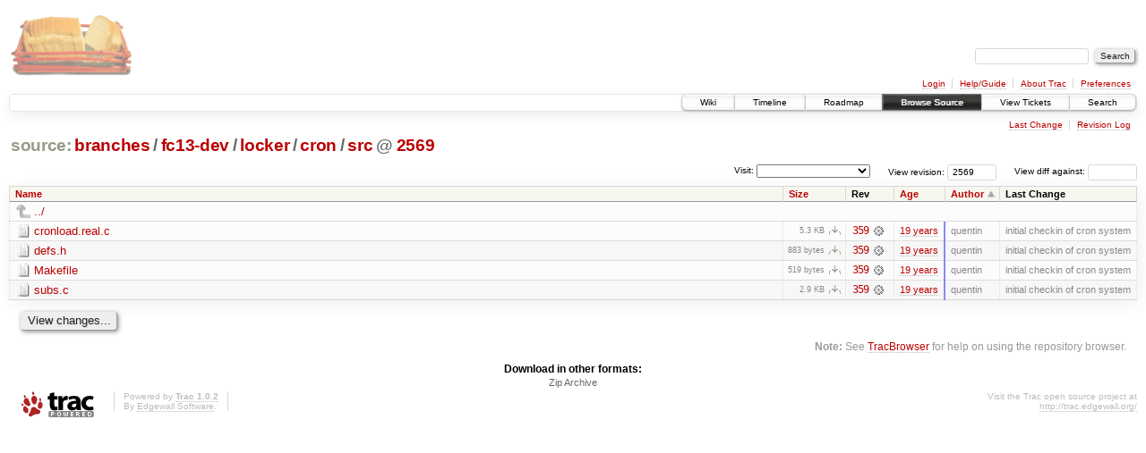

--- FILE ---
content_type: text/html;charset=utf-8
request_url: https://scripts.mit.edu/trac/browser/branches/fc13-dev/locker/cron/src?rev=2569&order=author
body_size: 15397
content:
<!DOCTYPE html PUBLIC "-//W3C//DTD XHTML 1.0 Strict//EN" "http://www.w3.org/TR/xhtml1/DTD/xhtml1-strict.dtd">
<html xmlns="http://www.w3.org/1999/xhtml">
  
  


  <head>
    <title>
      src in branches/fc13-dev/locker/cron
     – scripts.mit.edu
    </title>
      <meta http-equiv="Content-Type" content="text/html; charset=UTF-8" />
      <meta http-equiv="X-UA-Compatible" content="IE=edge" />
    <!--[if IE]><script type="text/javascript">
      if (/^#__msie303:/.test(window.location.hash))
        window.location.replace(window.location.hash.replace(/^#__msie303:/, '#'));
    </script><![endif]-->
        <link rel="search" href="/trac/search" />
        <link rel="help" href="/trac/wiki/TracGuide" />
        <link rel="alternate" href="/trac/browser/branches/fc13-dev/locker/cron/src?rev=2569&amp;format=zip" type="application/zip" class="zip" title="Zip Archive" />
        <link rel="up" href="/trac/browser/branches/fc13-dev/locker/cron?rev=2569&amp;order=author" title="Parent directory" />
        <link rel="start" href="/trac/wiki" />
        <link rel="stylesheet" href="/trac/chrome/common/css/trac.css" type="text/css" /><link rel="stylesheet" href="/trac/chrome/common/css/browser.css" type="text/css" />
        <link rel="shortcut icon" href="/trac/chrome/common/trac.ico" type="image/x-icon" />
        <link rel="icon" href="/trac/chrome/common/trac.ico" type="image/x-icon" />
      <link type="application/opensearchdescription+xml" rel="search" href="/trac/search/opensearch" title="Search scripts.mit.edu" />
      <script type="text/javascript" charset="utf-8" src="/trac/chrome/common/js/jquery.js"></script>
      <script type="text/javascript" charset="utf-8" src="/trac/chrome/common/js/babel.js"></script>
      <script type="text/javascript" charset="utf-8" src="/trac/chrome/common/js/trac.js"></script>
      <script type="text/javascript" charset="utf-8" src="/trac/chrome/common/js/search.js"></script>
      <script type="text/javascript" charset="utf-8" src="/trac/chrome/common/js/expand_dir.js"></script>
      <script type="text/javascript" charset="utf-8" src="/trac/chrome/common/js/keyboard_nav.js"></script>
    <script type="text/javascript">
      jQuery(document).ready(function($) {
        $(".trac-autofocus").focus();
        $(".trac-target-new").attr("target", "_blank");
        setTimeout(function() { $(".trac-scroll").scrollToTop() }, 1);
        $(".trac-disable-on-submit").disableOnSubmit();
      });
    </script>
    <meta name="ROBOTS" content="NOINDEX" />
    <script type="text/javascript" src="/trac/chrome/common/js/folding.js"></script>
    <script type="text/javascript">
      jQuery(document).ready(function($) {
        $(".trac-toggledeleted").show().click(function() {
                  $(this).siblings().find(".trac-deleted").toggle();
                  return false;
        }).click();
        $("#jumploc input").hide();
        $("#jumploc select").change(function () {
          this.parentNode.parentNode.submit();
        });
          /* browsers using old WebKits have issues with expandDir... */
          var webkit_rev = /AppleWebKit\/(\d+)/.exec(navigator.userAgent);
          if ( !webkit_rev || (521 - webkit_rev[1]).toString()[0] == "-" )
            enableExpandDir(null, $("table.dirlist tr"), {
                action: 'inplace',
                range_min_secs: '63319481397',
                range_max_secs: '63544432481'
            });
      });
    </script>
  </head>
  <body>
    <div id="banner">
      <div id="header">
        <a id="logo" href="http://scripts.mit.edu/trac/"><img src="/trac/chrome/site/scripts.png" alt="" /></a>
      </div>
      <form id="search" action="/trac/search" method="get">
        <div>
          <label for="proj-search">Search:</label>
          <input type="text" id="proj-search" name="q" size="18" value="" />
          <input type="submit" value="Search" />
        </div>
      </form>
      <div id="metanav" class="nav">
    <ul>
      <li class="first"><a href="/trac/login">Login</a></li><li><a href="/trac/wiki/TracGuide">Help/Guide</a></li><li><a href="/trac/about">About Trac</a></li><li class="last"><a href="/trac/prefs">Preferences</a></li>
    </ul>
  </div>
    </div>
    <div id="mainnav" class="nav">
    <ul>
      <li class="first"><a href="/trac/wiki">Wiki</a></li><li><a href="/trac/timeline">Timeline</a></li><li><a href="/trac/roadmap">Roadmap</a></li><li class="active"><a href="/trac/browser">Browse Source</a></li><li><a href="/trac/query">View Tickets</a></li><li class="last"><a href="/trac/search">Search</a></li>
    </ul>
  </div>
    <div id="main">
      <div id="ctxtnav" class="nav">
        <h2>Context Navigation</h2>
        <ul>
          <li class="first"><a href="/trac/changeset/359/locker/cron/src">Last Change</a></li><li class="last"><a href="/trac/log/branches/fc13-dev/locker/cron/src?rev=2569">Revision Log</a></li>
        </ul>
        <hr />
      </div>
    <div id="content" class="browser">
        <h1>
          
<a class="pathentry first" href="/trac/browser?rev=2569&amp;order=author" title="Go to repository root">source:</a>
<a class="pathentry" href="/trac/browser/branches?rev=2569&amp;order=author" title="View branches">branches</a><span class="pathentry sep">/</span><a class="pathentry" href="/trac/browser/branches/fc13-dev?rev=2569&amp;order=author" title="View fc13-dev">fc13-dev</a><span class="pathentry sep">/</span><a class="pathentry" href="/trac/browser/branches/fc13-dev/locker?rev=2569&amp;order=author" title="View locker">locker</a><span class="pathentry sep">/</span><a class="pathentry" href="/trac/browser/branches/fc13-dev/locker/cron?rev=2569&amp;order=author" title="View cron">cron</a><span class="pathentry sep">/</span><a class="pathentry" href="/trac/browser/branches/fc13-dev/locker/cron/src?rev=2569&amp;order=author" title="View src">src</a>
<span class="pathentry sep">@</span>
  <a class="pathentry" href="/trac/changeset/2569/" title="View changeset 2569">2569</a>
<br style="clear: both" />

        </h1>
        <div id="diffrev">
          <form action="/trac/changeset" method="get">
            <div>
              <label title="Show the diff against a specific revision">
                View diff against: <input type="text" name="old" size="6" />
                <input type="hidden" name="old_path" value="branches/fc13-dev/locker/cron/src" />
                <input type="hidden" name="new" value="2569" />
                <input type="hidden" name="new_path" value="branches/fc13-dev/locker/cron/src" />
              </label>
            </div>
          </form>
        </div>
        <div id="jumprev">
          <form action="" method="get">
            <div>
              <label for="rev" title="Hint: clear the field to view latest revision">
                View revision:</label>
              <input type="text" id="rev" name="rev" value="2569" size="6" />
            </div>
          </form>
        </div>
        <div id="jumploc">
          <form action="" method="get">
            <div class="buttons">
              <label for="preselected">Visit:</label>
              <select id="preselected" name="preselected">
                <option selected="selected"></option>
                <optgroup label="branches">
                  <option value="/trac/browser/trunk">trunk</option><option value="/trac/browser/branches/fc11-dev">branches/fc11-dev</option><option value="/trac/browser/branches/fc13-dev">branches/fc13-dev</option><option value="/trac/browser/branches/fc15-dev">branches/fc15-dev</option><option value="/trac/browser/branches/fc17-dev">branches/fc17-dev</option><option value="/trac/browser/branches/fc19-dev">branches/fc19-dev</option><option value="/trac/browser/branches/fc20-dev">branches/fc20-dev</option><option value="/trac/browser/branches/locker-dev">branches/locker-dev</option>
                </optgroup><optgroup label="tags">
                  <option value="/trac/browser/tags/fc9-eol?rev=1257">tags/fc9-eol</option><option value="/trac/browser/tags/fc11-eol?rev=1694">tags/fc11-eol</option><option value="/trac/browser/tags/fc13-eol?rev=2065">tags/fc13-eol</option><option value="/trac/browser/tags/fc15-eol?rev=2244">tags/fc15-eol</option><option value="/trac/browser/tags/fc17-eol?rev=2590">tags/fc17-eol</option>
                </optgroup>
              </select>
              <input type="submit" value="Go!" title="Jump to the chosen preselected path" />
            </div>
          </form>
        </div>
        <div class="trac-tags">
        </div>
        <table class="listing dirlist" id="dirlist">
          
  <thead>
    <tr>
      
  <th class="name">
    <a title="Sort by name (ascending)" href="/trac/browser/branches/fc13-dev/locker/cron/src?rev=2569">Name</a>
  </th>

      
  <th class="size">
    <a title="Sort by size (ascending)" href="/trac/browser/branches/fc13-dev/locker/cron/src?rev=2569&amp;order=size">Size</a>
  </th>

      <th class="rev">Rev</th>
      
  <th class="date">
    <a title="Sort by date (ascending)" href="/trac/browser/branches/fc13-dev/locker/cron/src?rev=2569&amp;order=date">Age</a>
  </th>

      
  <th class="author asc">
    <a title="Sort by author (descending)" href="/trac/browser/branches/fc13-dev/locker/cron/src?rev=2569&amp;order=author&amp;desc=1">Author</a>
  </th>

      <th class="change">Last Change</th>
    </tr>
  </thead>

          <tbody>
              <tr class="even">
                <td class="name" colspan="6">
                  <a class="parent" title="Parent Directory" href="/trac/browser/branches/fc13-dev/locker/cron?rev=2569&amp;order=author">../</a>
                </td>
              </tr>
            
    <tr class="even">
      <td class="name">
        <a class="file" title="View File" href="/trac/browser/branches/fc13-dev/locker/cron/src/cronload.real.c?rev=2569&amp;order=author">cronload.real.c</a>
      </td>
      <td class="size">
        <span title="5452 bytes">5.3 KB</span>
        <a href="/trac/export/2569/branches/fc13-dev/locker/cron/src/cronload.real.c" class="trac-rawlink" title="Download">​</a>
      </td>
      <td class="rev">
        <a title="View Revision Log" href="/trac/log/branches/fc13-dev/locker/cron/src/cronload.real.c?rev=2569">359</a>
        <a title="View Changeset" class="chgset" href="/trac/changeset/359/"> </a>
      </td>
      <td class="age" style="border-color: rgb(136,136,255)">
        <a class="timeline" href="/trac/timeline?from=2007-07-08T04%3A49%3A57-04%3A00&amp;precision=second" title="See timeline at Jul 8, 2007, 4:49:57 AM">19 years</a>
      </td>
      <td class="author">quentin</td>
      <td class="change">
          initial checkin of cron system
      </td>
    </tr>
    <tr class="odd">
      <td class="name">
        <a class="file" title="View File" href="/trac/browser/branches/fc13-dev/locker/cron/src/defs.h?rev=2569&amp;order=author">defs.h</a>
      </td>
      <td class="size">
        <span title="883 bytes">883 bytes</span>
        <a href="/trac/export/2569/branches/fc13-dev/locker/cron/src/defs.h" class="trac-rawlink" title="Download">​</a>
      </td>
      <td class="rev">
        <a title="View Revision Log" href="/trac/log/branches/fc13-dev/locker/cron/src/defs.h?rev=2569">359</a>
        <a title="View Changeset" class="chgset" href="/trac/changeset/359/"> </a>
      </td>
      <td class="age" style="border-color: rgb(136,136,255)">
        <a class="timeline" href="/trac/timeline?from=2007-07-08T04%3A49%3A57-04%3A00&amp;precision=second" title="See timeline at Jul 8, 2007, 4:49:57 AM">19 years</a>
      </td>
      <td class="author">quentin</td>
      <td class="change">
          initial checkin of cron system
      </td>
    </tr>
    <tr class="even">
      <td class="name">
        <a class="file" title="View File" href="/trac/browser/branches/fc13-dev/locker/cron/src/Makefile?rev=2569&amp;order=author">Makefile</a>
      </td>
      <td class="size">
        <span title="519 bytes">519 bytes</span>
        <a href="/trac/export/2569/branches/fc13-dev/locker/cron/src/Makefile" class="trac-rawlink" title="Download">​</a>
      </td>
      <td class="rev">
        <a title="View Revision Log" href="/trac/log/branches/fc13-dev/locker/cron/src/Makefile?rev=2569">359</a>
        <a title="View Changeset" class="chgset" href="/trac/changeset/359/"> </a>
      </td>
      <td class="age" style="border-color: rgb(136,136,255)">
        <a class="timeline" href="/trac/timeline?from=2007-07-08T04%3A49%3A57-04%3A00&amp;precision=second" title="See timeline at Jul 8, 2007, 4:49:57 AM">19 years</a>
      </td>
      <td class="author">quentin</td>
      <td class="change">
          initial checkin of cron system
      </td>
    </tr>
    <tr class="odd">
      <td class="name">
        <a class="file" title="View File" href="/trac/browser/branches/fc13-dev/locker/cron/src/subs.c?rev=2569&amp;order=author">subs.c</a>
      </td>
      <td class="size">
        <span title="2998 bytes">2.9 KB</span>
        <a href="/trac/export/2569/branches/fc13-dev/locker/cron/src/subs.c" class="trac-rawlink" title="Download">​</a>
      </td>
      <td class="rev">
        <a title="View Revision Log" href="/trac/log/branches/fc13-dev/locker/cron/src/subs.c?rev=2569">359</a>
        <a title="View Changeset" class="chgset" href="/trac/changeset/359/"> </a>
      </td>
      <td class="age" style="border-color: rgb(136,136,255)">
        <a class="timeline" href="/trac/timeline?from=2007-07-08T04%3A49%3A57-04%3A00&amp;precision=second" title="See timeline at Jul 8, 2007, 4:49:57 AM">19 years</a>
      </td>
      <td class="author">quentin</td>
      <td class="change">
          initial checkin of cron system
      </td>
    </tr>

          </tbody>
        </table>
      <div id="anydiff">
        <form action="/trac/diff" method="get">
          <div class="buttons">
            <input type="hidden" name="new_path" value="/branches/fc13-dev/locker/cron/src" />
            <input type="hidden" name="old_path" value="/branches/fc13-dev/locker/cron/src" />
            <input type="hidden" name="new_rev" value="2569" />
            <input type="hidden" name="old_rev" value="2569" />
            <input type="submit" value="View changes..." title="Select paths and revs for Diff" />
          </div>
        </form>
      </div>
      <div id="help"><strong>Note:</strong> See <a href="/trac/wiki/TracBrowser">TracBrowser</a>
        for help on using the repository browser.</div>
    </div>
    <div id="altlinks">
      <h3>Download in other formats:</h3>
      <ul>
        <li class="last first">
          <a rel="nofollow" href="/trac/browser/branches/fc13-dev/locker/cron/src?rev=2569&amp;format=zip" class="zip">Zip Archive</a>
        </li>
      </ul>
    </div>
    </div>
    <div id="footer" lang="en" xml:lang="en"><hr />
      <a id="tracpowered" href="http://trac.edgewall.org/"><img src="/trac/chrome/common/trac_logo_mini.png" height="30" width="107" alt="Trac Powered" /></a>
      <p class="left">Powered by <a href="/trac/about"><strong>Trac 1.0.2</strong></a><br />
        By <a href="http://www.edgewall.org/">Edgewall Software</a>.</p>
      <p class="right">Visit the Trac open source project at<br /><a href="http://trac.edgewall.org/">http://trac.edgewall.org/</a></p>
    </div>
  </body>
</html>